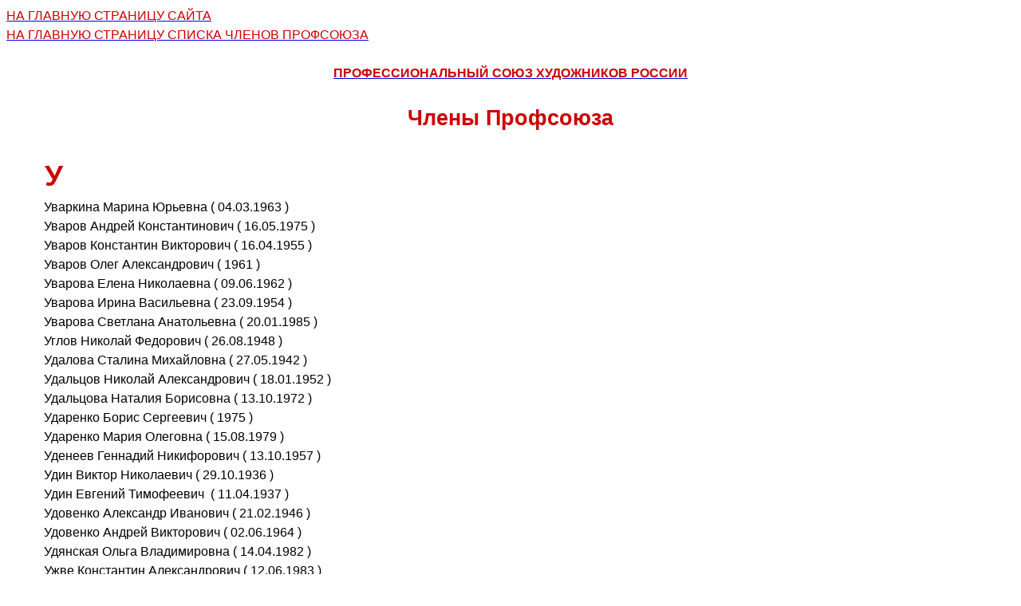

--- FILE ---
content_type: text/html; charset=windows-1251
request_url: http://home.artunion.ru/b1-20.htm
body_size: 6980
content:
<html xmlns:v="urn:schemas-microsoft-com:vml"
xmlns:o="urn:schemas-microsoft-com:office:office"
xmlns:w="urn:schemas-microsoft-com:office:word"
xmlns:x="urn:schemas-microsoft-com:office:excel"
xmlns:m="http://schemas.microsoft.com/office/2004/12/omml"
xmlns="http://www.w3.org/TR/REC-html40">

<head>
<meta http-equiv=Content-Type content="text/html; charset=windows-1251">
<meta name=ProgId content=Word.Document>
<meta name=Generator content="Microsoft Word 15">
<meta name=Originator content="Microsoft Word 15">
<link rel=File-List href="b1-20.files/filelist.xml">
<title>У - Члены Профсоюза</title>
<link rel=themeData href="b1-20.files/themedata.thmx">
<link rel=colorSchemeMapping href="b1-20.files/colorschememapping.xml">
<!--[if gte mso 9]><xml>
 <w:WordDocument>
  <w:View>Print</w:View>
  <w:SpellingState>Clean</w:SpellingState>
  <w:GrammarState>Clean</w:GrammarState>
  <w:TrackMoves>false</w:TrackMoves>
  <w:TrackFormatting/>
  <w:ValidateAgainstSchemas/>
  <w:SaveIfXMLInvalid>false</w:SaveIfXMLInvalid>
  <w:IgnoreMixedContent>false</w:IgnoreMixedContent>
  <w:AlwaysShowPlaceholderText>false</w:AlwaysShowPlaceholderText>
  <w:DoNotPromoteQF/>
  <w:LidThemeOther>RU</w:LidThemeOther>
  <w:LidThemeAsian>X-NONE</w:LidThemeAsian>
  <w:LidThemeComplexScript>X-NONE</w:LidThemeComplexScript>
  <w:Compatibility>
   <w:BreakWrappedTables/>
   <w:SnapToGridInCell/>
   <w:WrapTextWithPunct/>
   <w:UseAsianBreakRules/>
   <w:DontGrowAutofit/>
   <w:SplitPgBreakAndParaMark/>
   <w:DontVertAlignCellWithSp/>
   <w:DontBreakConstrainedForcedTables/>
   <w:DontVertAlignInTxbx/>
   <w:Word11KerningPairs/>
   <w:CachedColBalance/>
  </w:Compatibility>
  <w:BrowserLevel>MicrosoftInternetExplorer4</w:BrowserLevel>
  <m:mathPr>
   <m:mathFont m:val="Cambria Math"/>
   <m:brkBin m:val="before"/>
   <m:brkBinSub m:val="&#45;-"/>
   <m:smallFrac m:val="off"/>
   <m:dispDef/>
   <m:lMargin m:val="0"/>
   <m:rMargin m:val="0"/>
   <m:defJc m:val="centerGroup"/>
   <m:wrapIndent m:val="1440"/>
   <m:intLim m:val="subSup"/>
   <m:naryLim m:val="undOvr"/>
  </m:mathPr></w:WordDocument>
</xml><![endif]--><!--[if gte mso 9]><xml>
 <w:LatentStyles DefLockedState="false" DefUnhideWhenUsed="false"
  DefSemiHidden="false" DefQFormat="false" LatentStyleCount="371">
  <w:LsdException Locked="false" QFormat="true" Name="Normal"/>
  <w:LsdException Locked="false" QFormat="true" Name="heading 1"/>
  <w:LsdException Locked="false" SemiHidden="true" UnhideWhenUsed="true"
   QFormat="true" Name="heading 2"/>
  <w:LsdException Locked="false" SemiHidden="true" UnhideWhenUsed="true"
   QFormat="true" Name="heading 3"/>
  <w:LsdException Locked="false" SemiHidden="true" UnhideWhenUsed="true"
   QFormat="true" Name="heading 4"/>
  <w:LsdException Locked="false" SemiHidden="true" UnhideWhenUsed="true"
   QFormat="true" Name="heading 5"/>
  <w:LsdException Locked="false" SemiHidden="true" UnhideWhenUsed="true"
   QFormat="true" Name="heading 6"/>
  <w:LsdException Locked="false" SemiHidden="true" UnhideWhenUsed="true"
   QFormat="true" Name="heading 7"/>
  <w:LsdException Locked="false" SemiHidden="true" UnhideWhenUsed="true"
   QFormat="true" Name="heading 8"/>
  <w:LsdException Locked="false" SemiHidden="true" UnhideWhenUsed="true"
   QFormat="true" Name="heading 9"/>
  <w:LsdException Locked="false" SemiHidden="true" UnhideWhenUsed="true"
   Name="index 1"/>
  <w:LsdException Locked="false" SemiHidden="true" UnhideWhenUsed="true"
   Name="index 2"/>
  <w:LsdException Locked="false" SemiHidden="true" UnhideWhenUsed="true"
   Name="index 3"/>
  <w:LsdException Locked="false" SemiHidden="true" UnhideWhenUsed="true"
   Name="index 4"/>
  <w:LsdException Locked="false" SemiHidden="true" UnhideWhenUsed="true"
   Name="index 5"/>
  <w:LsdException Locked="false" SemiHidden="true" UnhideWhenUsed="true"
   Name="index 6"/>
  <w:LsdException Locked="false" SemiHidden="true" UnhideWhenUsed="true"
   Name="index 7"/>
  <w:LsdException Locked="false" SemiHidden="true" UnhideWhenUsed="true"
   Name="index 8"/>
  <w:LsdException Locked="false" SemiHidden="true" UnhideWhenUsed="true"
   Name="index 9"/>
  <w:LsdException Locked="false" SemiHidden="true" UnhideWhenUsed="true"
   Name="toc 1"/>
  <w:LsdException Locked="false" SemiHidden="true" UnhideWhenUsed="true"
   Name="toc 2"/>
  <w:LsdException Locked="false" SemiHidden="true" UnhideWhenUsed="true"
   Name="toc 3"/>
  <w:LsdException Locked="false" SemiHidden="true" UnhideWhenUsed="true"
   Name="toc 4"/>
  <w:LsdException Locked="false" SemiHidden="true" UnhideWhenUsed="true"
   Name="toc 5"/>
  <w:LsdException Locked="false" SemiHidden="true" UnhideWhenUsed="true"
   Name="toc 6"/>
  <w:LsdException Locked="false" SemiHidden="true" UnhideWhenUsed="true"
   Name="toc 7"/>
  <w:LsdException Locked="false" SemiHidden="true" UnhideWhenUsed="true"
   Name="toc 8"/>
  <w:LsdException Locked="false" SemiHidden="true" UnhideWhenUsed="true"
   Name="toc 9"/>
  <w:LsdException Locked="false" SemiHidden="true" UnhideWhenUsed="true"
   Name="Normal Indent"/>
  <w:LsdException Locked="false" SemiHidden="true" UnhideWhenUsed="true"
   Name="footnote text"/>
  <w:LsdException Locked="false" SemiHidden="true" UnhideWhenUsed="true"
   Name="annotation text"/>
  <w:LsdException Locked="false" SemiHidden="true" UnhideWhenUsed="true"
   Name="header"/>
  <w:LsdException Locked="false" SemiHidden="true" UnhideWhenUsed="true"
   Name="footer"/>
  <w:LsdException Locked="false" SemiHidden="true" UnhideWhenUsed="true"
   Name="index heading"/>
  <w:LsdException Locked="false" SemiHidden="true" UnhideWhenUsed="true"
   QFormat="true" Name="caption"/>
  <w:LsdException Locked="false" SemiHidden="true" UnhideWhenUsed="true"
   Name="table of figures"/>
  <w:LsdException Locked="false" SemiHidden="true" UnhideWhenUsed="true"
   Name="envelope address"/>
  <w:LsdException Locked="false" SemiHidden="true" UnhideWhenUsed="true"
   Name="envelope return"/>
  <w:LsdException Locked="false" SemiHidden="true" UnhideWhenUsed="true"
   Name="footnote reference"/>
  <w:LsdException Locked="false" SemiHidden="true" UnhideWhenUsed="true"
   Name="annotation reference"/>
  <w:LsdException Locked="false" SemiHidden="true" UnhideWhenUsed="true"
   Name="line number"/>
  <w:LsdException Locked="false" SemiHidden="true" UnhideWhenUsed="true"
   Name="page number"/>
  <w:LsdException Locked="false" SemiHidden="true" UnhideWhenUsed="true"
   Name="endnote reference"/>
  <w:LsdException Locked="false" SemiHidden="true" UnhideWhenUsed="true"
   Name="endnote text"/>
  <w:LsdException Locked="false" SemiHidden="true" UnhideWhenUsed="true"
   Name="table of authorities"/>
  <w:LsdException Locked="false" SemiHidden="true" UnhideWhenUsed="true"
   Name="macro"/>
  <w:LsdException Locked="false" SemiHidden="true" UnhideWhenUsed="true"
   Name="toa heading"/>
  <w:LsdException Locked="false" SemiHidden="true" UnhideWhenUsed="true"
   Name="List"/>
  <w:LsdException Locked="false" SemiHidden="true" UnhideWhenUsed="true"
   Name="List Bullet"/>
  <w:LsdException Locked="false" SemiHidden="true" UnhideWhenUsed="true"
   Name="List 2"/>
  <w:LsdException Locked="false" SemiHidden="true" UnhideWhenUsed="true"
   Name="List 3"/>
  <w:LsdException Locked="false" SemiHidden="true" UnhideWhenUsed="true"
   Name="List Bullet 2"/>
  <w:LsdException Locked="false" SemiHidden="true" UnhideWhenUsed="true"
   Name="List Bullet 3"/>
  <w:LsdException Locked="false" SemiHidden="true" UnhideWhenUsed="true"
   Name="List Bullet 4"/>
  <w:LsdException Locked="false" SemiHidden="true" UnhideWhenUsed="true"
   Name="List Bullet 5"/>
  <w:LsdException Locked="false" SemiHidden="true" UnhideWhenUsed="true"
   Name="List Number 2"/>
  <w:LsdException Locked="false" SemiHidden="true" UnhideWhenUsed="true"
   Name="List Number 3"/>
  <w:LsdException Locked="false" SemiHidden="true" UnhideWhenUsed="true"
   Name="List Number 4"/>
  <w:LsdException Locked="false" SemiHidden="true" UnhideWhenUsed="true"
   Name="List Number 5"/>
  <w:LsdException Locked="false" QFormat="true" Name="Title"/>
  <w:LsdException Locked="false" SemiHidden="true" UnhideWhenUsed="true"
   Name="Closing"/>
  <w:LsdException Locked="false" SemiHidden="true" UnhideWhenUsed="true"
   Name="Signature"/>
  <w:LsdException Locked="false" Priority="1" SemiHidden="true"
   UnhideWhenUsed="true" Name="Default Paragraph Font"/>
  <w:LsdException Locked="false" SemiHidden="true" UnhideWhenUsed="true"
   Name="Body Text"/>
  <w:LsdException Locked="false" SemiHidden="true" UnhideWhenUsed="true"
   Name="Body Text Indent"/>
  <w:LsdException Locked="false" SemiHidden="true" UnhideWhenUsed="true"
   Name="List Continue"/>
  <w:LsdException Locked="false" SemiHidden="true" UnhideWhenUsed="true"
   Name="List Continue 2"/>
  <w:LsdException Locked="false" SemiHidden="true" UnhideWhenUsed="true"
   Name="List Continue 3"/>
  <w:LsdException Locked="false" SemiHidden="true" UnhideWhenUsed="true"
   Name="List Continue 4"/>
  <w:LsdException Locked="false" SemiHidden="true" UnhideWhenUsed="true"
   Name="List Continue 5"/>
  <w:LsdException Locked="false" SemiHidden="true" UnhideWhenUsed="true"
   Name="Message Header"/>
  <w:LsdException Locked="false" QFormat="true" Name="Subtitle"/>
  <w:LsdException Locked="false" SemiHidden="true" UnhideWhenUsed="true"
   Name="Body Text First Indent 2"/>
  <w:LsdException Locked="false" SemiHidden="true" UnhideWhenUsed="true"
   Name="Note Heading"/>
  <w:LsdException Locked="false" SemiHidden="true" UnhideWhenUsed="true"
   Name="Body Text 2"/>
  <w:LsdException Locked="false" SemiHidden="true" UnhideWhenUsed="true"
   Name="Body Text 3"/>
  <w:LsdException Locked="false" SemiHidden="true" UnhideWhenUsed="true"
   Name="Body Text Indent 2"/>
  <w:LsdException Locked="false" SemiHidden="true" UnhideWhenUsed="true"
   Name="Body Text Indent 3"/>
  <w:LsdException Locked="false" SemiHidden="true" UnhideWhenUsed="true"
   Name="Block Text"/>
  <w:LsdException Locked="false" SemiHidden="true" UnhideWhenUsed="true"
   Name="Hyperlink"/>
  <w:LsdException Locked="false" SemiHidden="true" UnhideWhenUsed="true"
   Name="FollowedHyperlink"/>
  <w:LsdException Locked="false" QFormat="true" Name="Strong"/>
  <w:LsdException Locked="false" QFormat="true" Name="Emphasis"/>
  <w:LsdException Locked="false" SemiHidden="true" UnhideWhenUsed="true"
   Name="Document Map"/>
  <w:LsdException Locked="false" SemiHidden="true" UnhideWhenUsed="true"
   Name="Plain Text"/>
  <w:LsdException Locked="false" SemiHidden="true" UnhideWhenUsed="true"
   Name="E-mail Signature"/>
  <w:LsdException Locked="false" SemiHidden="true" UnhideWhenUsed="true"
   Name="HTML Top of Form"/>
  <w:LsdException Locked="false" SemiHidden="true" UnhideWhenUsed="true"
   Name="HTML Bottom of Form"/>
  <w:LsdException Locked="false" SemiHidden="true" UnhideWhenUsed="true"
   Name="Normal (Web)"/>
  <w:LsdException Locked="false" SemiHidden="true" UnhideWhenUsed="true"
   Name="HTML Acronym"/>
  <w:LsdException Locked="false" SemiHidden="true" UnhideWhenUsed="true"
   Name="HTML Address"/>
  <w:LsdException Locked="false" SemiHidden="true" UnhideWhenUsed="true"
   Name="HTML Cite"/>
  <w:LsdException Locked="false" SemiHidden="true" UnhideWhenUsed="true"
   Name="HTML Code"/>
  <w:LsdException Locked="false" SemiHidden="true" UnhideWhenUsed="true"
   Name="HTML Definition"/>
  <w:LsdException Locked="false" SemiHidden="true" UnhideWhenUsed="true"
   Name="HTML Keyboard"/>
  <w:LsdException Locked="false" SemiHidden="true" UnhideWhenUsed="true"
   Name="HTML Preformatted"/>
  <w:LsdException Locked="false" SemiHidden="true" UnhideWhenUsed="true"
   Name="HTML Sample"/>
  <w:LsdException Locked="false" SemiHidden="true" UnhideWhenUsed="true"
   Name="HTML Typewriter"/>
  <w:LsdException Locked="false" SemiHidden="true" UnhideWhenUsed="true"
   Name="HTML Variable"/>
  <w:LsdException Locked="false" SemiHidden="true" UnhideWhenUsed="true"
   Name="Normal Table"/>
  <w:LsdException Locked="false" SemiHidden="true" UnhideWhenUsed="true"
   Name="annotation subject"/>
  <w:LsdException Locked="false" Priority="99" SemiHidden="true"
   UnhideWhenUsed="true" Name="No List"/>
  <w:LsdException Locked="false" SemiHidden="true" UnhideWhenUsed="true"
   Name="Outline List 1"/>
  <w:LsdException Locked="false" SemiHidden="true" UnhideWhenUsed="true"
   Name="Outline List 2"/>
  <w:LsdException Locked="false" SemiHidden="true" UnhideWhenUsed="true"
   Name="Outline List 3"/>
  <w:LsdException Locked="false" SemiHidden="true" UnhideWhenUsed="true"
   Name="Table Simple 1"/>
  <w:LsdException Locked="false" SemiHidden="true" UnhideWhenUsed="true"
   Name="Table Simple 2"/>
  <w:LsdException Locked="false" SemiHidden="true" UnhideWhenUsed="true"
   Name="Table Simple 3"/>
  <w:LsdException Locked="false" SemiHidden="true" UnhideWhenUsed="true"
   Name="Table Classic 1"/>
  <w:LsdException Locked="false" SemiHidden="true" UnhideWhenUsed="true"
   Name="Table Classic 2"/>
  <w:LsdException Locked="false" SemiHidden="true" UnhideWhenUsed="true"
   Name="Table Classic 3"/>
  <w:LsdException Locked="false" SemiHidden="true" UnhideWhenUsed="true"
   Name="Table Classic 4"/>
  <w:LsdException Locked="false" SemiHidden="true" UnhideWhenUsed="true"
   Name="Table Colorful 1"/>
  <w:LsdException Locked="false" SemiHidden="true" UnhideWhenUsed="true"
   Name="Table Colorful 2"/>
  <w:LsdException Locked="false" SemiHidden="true" UnhideWhenUsed="true"
   Name="Table Colorful 3"/>
  <w:LsdException Locked="false" SemiHidden="true" UnhideWhenUsed="true"
   Name="Table Columns 1"/>
  <w:LsdException Locked="false" SemiHidden="true" UnhideWhenUsed="true"
   Name="Table Columns 2"/>
  <w:LsdException Locked="false" SemiHidden="true" UnhideWhenUsed="true"
   Name="Table Columns 3"/>
  <w:LsdException Locked="false" SemiHidden="true" UnhideWhenUsed="true"
   Name="Table Columns 4"/>
  <w:LsdException Locked="false" SemiHidden="true" UnhideWhenUsed="true"
   Name="Table Columns 5"/>
  <w:LsdException Locked="false" SemiHidden="true" UnhideWhenUsed="true"
   Name="Table Grid 1"/>
  <w:LsdException Locked="false" SemiHidden="true" UnhideWhenUsed="true"
   Name="Table Grid 2"/>
  <w:LsdException Locked="false" SemiHidden="true" UnhideWhenUsed="true"
   Name="Table Grid 3"/>
  <w:LsdException Locked="false" SemiHidden="true" UnhideWhenUsed="true"
   Name="Table Grid 4"/>
  <w:LsdException Locked="false" SemiHidden="true" UnhideWhenUsed="true"
   Name="Table Grid 5"/>
  <w:LsdException Locked="false" SemiHidden="true" UnhideWhenUsed="true"
   Name="Table Grid 6"/>
  <w:LsdException Locked="false" SemiHidden="true" UnhideWhenUsed="true"
   Name="Table Grid 7"/>
  <w:LsdException Locked="false" SemiHidden="true" UnhideWhenUsed="true"
   Name="Table Grid 8"/>
  <w:LsdException Locked="false" SemiHidden="true" UnhideWhenUsed="true"
   Name="Table List 1"/>
  <w:LsdException Locked="false" SemiHidden="true" UnhideWhenUsed="true"
   Name="Table List 2"/>
  <w:LsdException Locked="false" SemiHidden="true" UnhideWhenUsed="true"
   Name="Table List 3"/>
  <w:LsdException Locked="false" SemiHidden="true" UnhideWhenUsed="true"
   Name="Table List 4"/>
  <w:LsdException Locked="false" SemiHidden="true" UnhideWhenUsed="true"
   Name="Table List 5"/>
  <w:LsdException Locked="false" SemiHidden="true" UnhideWhenUsed="true"
   Name="Table List 6"/>
  <w:LsdException Locked="false" SemiHidden="true" UnhideWhenUsed="true"
   Name="Table List 7"/>
  <w:LsdException Locked="false" SemiHidden="true" UnhideWhenUsed="true"
   Name="Table List 8"/>
  <w:LsdException Locked="false" SemiHidden="true" UnhideWhenUsed="true"
   Name="Table 3D effects 1"/>
  <w:LsdException Locked="false" SemiHidden="true" UnhideWhenUsed="true"
   Name="Table 3D effects 2"/>
  <w:LsdException Locked="false" SemiHidden="true" UnhideWhenUsed="true"
   Name="Table 3D effects 3"/>
  <w:LsdException Locked="false" SemiHidden="true" UnhideWhenUsed="true"
   Name="Table Contemporary"/>
  <w:LsdException Locked="false" SemiHidden="true" UnhideWhenUsed="true"
   Name="Table Elegant"/>
  <w:LsdException Locked="false" SemiHidden="true" UnhideWhenUsed="true"
   Name="Table Professional"/>
  <w:LsdException Locked="false" SemiHidden="true" UnhideWhenUsed="true"
   Name="Table Subtle 1"/>
  <w:LsdException Locked="false" SemiHidden="true" UnhideWhenUsed="true"
   Name="Table Subtle 2"/>
  <w:LsdException Locked="false" SemiHidden="true" UnhideWhenUsed="true"
   Name="Table Web 1"/>
  <w:LsdException Locked="false" SemiHidden="true" UnhideWhenUsed="true"
   Name="Table Web 2"/>
  <w:LsdException Locked="false" SemiHidden="true" UnhideWhenUsed="true"
   Name="Table Web 3"/>
  <w:LsdException Locked="false" SemiHidden="true" UnhideWhenUsed="true"
   Name="Balloon Text"/>
  <w:LsdException Locked="false" SemiHidden="true" UnhideWhenUsed="true"
   Name="Table Theme"/>
  <w:LsdException Locked="false" Priority="99" SemiHidden="true"
   Name="Placeholder Text"/>
  <w:LsdException Locked="false" Priority="1" QFormat="true" Name="No Spacing"/>
  <w:LsdException Locked="false" Priority="60" Name="Light Shading"/>
  <w:LsdException Locked="false" Priority="61" Name="Light List"/>
  <w:LsdException Locked="false" Priority="62" Name="Light Grid"/>
  <w:LsdException Locked="false" Priority="63" Name="Medium Shading 1"/>
  <w:LsdException Locked="false" Priority="64" Name="Medium Shading 2"/>
  <w:LsdException Locked="false" Priority="65" Name="Medium List 1"/>
  <w:LsdException Locked="false" Priority="66" Name="Medium List 2"/>
  <w:LsdException Locked="false" Priority="67" Name="Medium Grid 1"/>
  <w:LsdException Locked="false" Priority="68" Name="Medium Grid 2"/>
  <w:LsdException Locked="false" Priority="69" Name="Medium Grid 3"/>
  <w:LsdException Locked="false" Priority="70" Name="Dark List"/>
  <w:LsdException Locked="false" Priority="71" Name="Colorful Shading"/>
  <w:LsdException Locked="false" Priority="72" Name="Colorful List"/>
  <w:LsdException Locked="false" Priority="73" Name="Colorful Grid"/>
  <w:LsdException Locked="false" Priority="60" Name="Light Shading Accent 1"/>
  <w:LsdException Locked="false" Priority="61" Name="Light List Accent 1"/>
  <w:LsdException Locked="false" Priority="62" Name="Light Grid Accent 1"/>
  <w:LsdException Locked="false" Priority="63" Name="Medium Shading 1 Accent 1"/>
  <w:LsdException Locked="false" Priority="64" Name="Medium Shading 2 Accent 1"/>
  <w:LsdException Locked="false" Priority="65" Name="Medium List 1 Accent 1"/>
  <w:LsdException Locked="false" Priority="99" SemiHidden="true" Name="Revision"/>
  <w:LsdException Locked="false" Priority="34" QFormat="true"
   Name="List Paragraph"/>
  <w:LsdException Locked="false" Priority="29" QFormat="true" Name="Quote"/>
  <w:LsdException Locked="false" Priority="30" QFormat="true"
   Name="Intense Quote"/>
  <w:LsdException Locked="false" Priority="66" Name="Medium List 2 Accent 1"/>
  <w:LsdException Locked="false" Priority="67" Name="Medium Grid 1 Accent 1"/>
  <w:LsdException Locked="false" Priority="68" Name="Medium Grid 2 Accent 1"/>
  <w:LsdException Locked="false" Priority="69" Name="Medium Grid 3 Accent 1"/>
  <w:LsdException Locked="false" Priority="70" Name="Dark List Accent 1"/>
  <w:LsdException Locked="false" Priority="71" Name="Colorful Shading Accent 1"/>
  <w:LsdException Locked="false" Priority="72" Name="Colorful List Accent 1"/>
  <w:LsdException Locked="false" Priority="73" Name="Colorful Grid Accent 1"/>
  <w:LsdException Locked="false" Priority="60" Name="Light Shading Accent 2"/>
  <w:LsdException Locked="false" Priority="61" Name="Light List Accent 2"/>
  <w:LsdException Locked="false" Priority="62" Name="Light Grid Accent 2"/>
  <w:LsdException Locked="false" Priority="63" Name="Medium Shading 1 Accent 2"/>
  <w:LsdException Locked="false" Priority="64" Name="Medium Shading 2 Accent 2"/>
  <w:LsdException Locked="false" Priority="65" Name="Medium List 1 Accent 2"/>
  <w:LsdException Locked="false" Priority="66" Name="Medium List 2 Accent 2"/>
  <w:LsdException Locked="false" Priority="67" Name="Medium Grid 1 Accent 2"/>
  <w:LsdException Locked="false" Priority="68" Name="Medium Grid 2 Accent 2"/>
  <w:LsdException Locked="false" Priority="69" Name="Medium Grid 3 Accent 2"/>
  <w:LsdException Locked="false" Priority="70" Name="Dark List Accent 2"/>
  <w:LsdException Locked="false" Priority="71" Name="Colorful Shading Accent 2"/>
  <w:LsdException Locked="false" Priority="72" Name="Colorful List Accent 2"/>
  <w:LsdException Locked="false" Priority="73" Name="Colorful Grid Accent 2"/>
  <w:LsdException Locked="false" Priority="60" Name="Light Shading Accent 3"/>
  <w:LsdException Locked="false" Priority="61" Name="Light List Accent 3"/>
  <w:LsdException Locked="false" Priority="62" Name="Light Grid Accent 3"/>
  <w:LsdException Locked="false" Priority="63" Name="Medium Shading 1 Accent 3"/>
  <w:LsdException Locked="false" Priority="64" Name="Medium Shading 2 Accent 3"/>
  <w:LsdException Locked="false" Priority="65" Name="Medium List 1 Accent 3"/>
  <w:LsdException Locked="false" Priority="66" Name="Medium List 2 Accent 3"/>
  <w:LsdException Locked="false" Priority="67" Name="Medium Grid 1 Accent 3"/>
  <w:LsdException Locked="false" Priority="68" Name="Medium Grid 2 Accent 3"/>
  <w:LsdException Locked="false" Priority="69" Name="Medium Grid 3 Accent 3"/>
  <w:LsdException Locked="false" Priority="70" Name="Dark List Accent 3"/>
  <w:LsdException Locked="false" Priority="71" Name="Colorful Shading Accent 3"/>
  <w:LsdException Locked="false" Priority="72" Name="Colorful List Accent 3"/>
  <w:LsdException Locked="false" Priority="73" Name="Colorful Grid Accent 3"/>
  <w:LsdException Locked="false" Priority="60" Name="Light Shading Accent 4"/>
  <w:LsdException Locked="false" Priority="61" Name="Light List Accent 4"/>
  <w:LsdException Locked="false" Priority="62" Name="Light Grid Accent 4"/>
  <w:LsdException Locked="false" Priority="63" Name="Medium Shading 1 Accent 4"/>
  <w:LsdException Locked="false" Priority="64" Name="Medium Shading 2 Accent 4"/>
  <w:LsdException Locked="false" Priority="65" Name="Medium List 1 Accent 4"/>
  <w:LsdException Locked="false" Priority="66" Name="Medium List 2 Accent 4"/>
  <w:LsdException Locked="false" Priority="67" Name="Medium Grid 1 Accent 4"/>
  <w:LsdException Locked="false" Priority="68" Name="Medium Grid 2 Accent 4"/>
  <w:LsdException Locked="false" Priority="69" Name="Medium Grid 3 Accent 4"/>
  <w:LsdException Locked="false" Priority="70" Name="Dark List Accent 4"/>
  <w:LsdException Locked="false" Priority="71" Name="Colorful Shading Accent 4"/>
  <w:LsdException Locked="false" Priority="72" Name="Colorful List Accent 4"/>
  <w:LsdException Locked="false" Priority="73" Name="Colorful Grid Accent 4"/>
  <w:LsdException Locked="false" Priority="60" Name="Light Shading Accent 5"/>
  <w:LsdException Locked="false" Priority="61" Name="Light List Accent 5"/>
  <w:LsdException Locked="false" Priority="62" Name="Light Grid Accent 5"/>
  <w:LsdException Locked="false" Priority="63" Name="Medium Shading 1 Accent 5"/>
  <w:LsdException Locked="false" Priority="64" Name="Medium Shading 2 Accent 5"/>
  <w:LsdException Locked="false" Priority="65" Name="Medium List 1 Accent 5"/>
  <w:LsdException Locked="false" Priority="66" Name="Medium List 2 Accent 5"/>
  <w:LsdException Locked="false" Priority="67" Name="Medium Grid 1 Accent 5"/>
  <w:LsdException Locked="false" Priority="68" Name="Medium Grid 2 Accent 5"/>
  <w:LsdException Locked="false" Priority="69" Name="Medium Grid 3 Accent 5"/>
  <w:LsdException Locked="false" Priority="70" Name="Dark List Accent 5"/>
  <w:LsdException Locked="false" Priority="71" Name="Colorful Shading Accent 5"/>
  <w:LsdException Locked="false" Priority="72" Name="Colorful List Accent 5"/>
  <w:LsdException Locked="false" Priority="73" Name="Colorful Grid Accent 5"/>
  <w:LsdException Locked="false" Priority="60" Name="Light Shading Accent 6"/>
  <w:LsdException Locked="false" Priority="61" Name="Light List Accent 6"/>
  <w:LsdException Locked="false" Priority="62" Name="Light Grid Accent 6"/>
  <w:LsdException Locked="false" Priority="63" Name="Medium Shading 1 Accent 6"/>
  <w:LsdException Locked="false" Priority="64" Name="Medium Shading 2 Accent 6"/>
  <w:LsdException Locked="false" Priority="65" Name="Medium List 1 Accent 6"/>
  <w:LsdException Locked="false" Priority="66" Name="Medium List 2 Accent 6"/>
  <w:LsdException Locked="false" Priority="67" Name="Medium Grid 1 Accent 6"/>
  <w:LsdException Locked="false" Priority="68" Name="Medium Grid 2 Accent 6"/>
  <w:LsdException Locked="false" Priority="69" Name="Medium Grid 3 Accent 6"/>
  <w:LsdException Locked="false" Priority="70" Name="Dark List Accent 6"/>
  <w:LsdException Locked="false" Priority="71" Name="Colorful Shading Accent 6"/>
  <w:LsdException Locked="false" Priority="72" Name="Colorful List Accent 6"/>
  <w:LsdException Locked="false" Priority="73" Name="Colorful Grid Accent 6"/>
  <w:LsdException Locked="false" Priority="19" QFormat="true"
   Name="Subtle Emphasis"/>
  <w:LsdException Locked="false" Priority="21" QFormat="true"
   Name="Intense Emphasis"/>
  <w:LsdException Locked="false" Priority="31" QFormat="true"
   Name="Subtle Reference"/>
  <w:LsdException Locked="false" Priority="32" QFormat="true"
   Name="Intense Reference"/>
  <w:LsdException Locked="false" Priority="33" QFormat="true" Name="Book Title"/>
  <w:LsdException Locked="false" Priority="37" SemiHidden="true"
   UnhideWhenUsed="true" Name="Bibliography"/>
  <w:LsdException Locked="false" Priority="39" SemiHidden="true"
   UnhideWhenUsed="true" QFormat="true" Name="TOC Heading"/>
  <w:LsdException Locked="false" Priority="41" Name="Plain Table 1"/>
  <w:LsdException Locked="false" Priority="42" Name="Plain Table 2"/>
  <w:LsdException Locked="false" Priority="43" Name="Plain Table 3"/>
  <w:LsdException Locked="false" Priority="44" Name="Plain Table 4"/>
  <w:LsdException Locked="false" Priority="45" Name="Plain Table 5"/>
  <w:LsdException Locked="false" Priority="40" Name="Grid Table Light"/>
  <w:LsdException Locked="false" Priority="46" Name="Grid Table 1 Light"/>
  <w:LsdException Locked="false" Priority="47" Name="Grid Table 2"/>
  <w:LsdException Locked="false" Priority="48" Name="Grid Table 3"/>
  <w:LsdException Locked="false" Priority="49" Name="Grid Table 4"/>
  <w:LsdException Locked="false" Priority="50" Name="Grid Table 5 Dark"/>
  <w:LsdException Locked="false" Priority="51" Name="Grid Table 6 Colorful"/>
  <w:LsdException Locked="false" Priority="52" Name="Grid Table 7 Colorful"/>
  <w:LsdException Locked="false" Priority="46"
   Name="Grid Table 1 Light Accent 1"/>
  <w:LsdException Locked="false" Priority="47" Name="Grid Table 2 Accent 1"/>
  <w:LsdException Locked="false" Priority="48" Name="Grid Table 3 Accent 1"/>
  <w:LsdException Locked="false" Priority="49" Name="Grid Table 4 Accent 1"/>
  <w:LsdException Locked="false" Priority="50" Name="Grid Table 5 Dark Accent 1"/>
  <w:LsdException Locked="false" Priority="51"
   Name="Grid Table 6 Colorful Accent 1"/>
  <w:LsdException Locked="false" Priority="52"
   Name="Grid Table 7 Colorful Accent 1"/>
  <w:LsdException Locked="false" Priority="46"
   Name="Grid Table 1 Light Accent 2"/>
  <w:LsdException Locked="false" Priority="47" Name="Grid Table 2 Accent 2"/>
  <w:LsdException Locked="false" Priority="48" Name="Grid Table 3 Accent 2"/>
  <w:LsdException Locked="false" Priority="49" Name="Grid Table 4 Accent 2"/>
  <w:LsdException Locked="false" Priority="50" Name="Grid Table 5 Dark Accent 2"/>
  <w:LsdException Locked="false" Priority="51"
   Name="Grid Table 6 Colorful Accent 2"/>
  <w:LsdException Locked="false" Priority="52"
   Name="Grid Table 7 Colorful Accent 2"/>
  <w:LsdException Locked="false" Priority="46"
   Name="Grid Table 1 Light Accent 3"/>
  <w:LsdException Locked="false" Priority="47" Name="Grid Table 2 Accent 3"/>
  <w:LsdException Locked="false" Priority="48" Name="Grid Table 3 Accent 3"/>
  <w:LsdException Locked="false" Priority="49" Name="Grid Table 4 Accent 3"/>
  <w:LsdException Locked="false" Priority="50" Name="Grid Table 5 Dark Accent 3"/>
  <w:LsdException Locked="false" Priority="51"
   Name="Grid Table 6 Colorful Accent 3"/>
  <w:LsdException Locked="false" Priority="52"
   Name="Grid Table 7 Colorful Accent 3"/>
  <w:LsdException Locked="false" Priority="46"
   Name="Grid Table 1 Light Accent 4"/>
  <w:LsdException Locked="false" Priority="47" Name="Grid Table 2 Accent 4"/>
  <w:LsdException Locked="false" Priority="48" Name="Grid Table 3 Accent 4"/>
  <w:LsdException Locked="false" Priority="49" Name="Grid Table 4 Accent 4"/>
  <w:LsdException Locked="false" Priority="50" Name="Grid Table 5 Dark Accent 4"/>
  <w:LsdException Locked="false" Priority="51"
   Name="Grid Table 6 Colorful Accent 4"/>
  <w:LsdException Locked="false" Priority="52"
   Name="Grid Table 7 Colorful Accent 4"/>
  <w:LsdException Locked="false" Priority="46"
   Name="Grid Table 1 Light Accent 5"/>
  <w:LsdException Locked="false" Priority="47" Name="Grid Table 2 Accent 5"/>
  <w:LsdException Locked="false" Priority="48" Name="Grid Table 3 Accent 5"/>
  <w:LsdException Locked="false" Priority="49" Name="Grid Table 4 Accent 5"/>
  <w:LsdException Locked="false" Priority="50" Name="Grid Table 5 Dark Accent 5"/>
  <w:LsdException Locked="false" Priority="51"
   Name="Grid Table 6 Colorful Accent 5"/>
  <w:LsdException Locked="false" Priority="52"
   Name="Grid Table 7 Colorful Accent 5"/>
  <w:LsdException Locked="false" Priority="46"
   Name="Grid Table 1 Light Accent 6"/>
  <w:LsdException Locked="false" Priority="47" Name="Grid Table 2 Accent 6"/>
  <w:LsdException Locked="false" Priority="48" Name="Grid Table 3 Accent 6"/>
  <w:LsdException Locked="false" Priority="49" Name="Grid Table 4 Accent 6"/>
  <w:LsdException Locked="false" Priority="50" Name="Grid Table 5 Dark Accent 6"/>
  <w:LsdException Locked="false" Priority="51"
   Name="Grid Table 6 Colorful Accent 6"/>
  <w:LsdException Locked="false" Priority="52"
   Name="Grid Table 7 Colorful Accent 6"/>
  <w:LsdException Locked="false" Priority="46" Name="List Table 1 Light"/>
  <w:LsdException Locked="false" Priority="47" Name="List Table 2"/>
  <w:LsdException Locked="false" Priority="48" Name="List Table 3"/>
  <w:LsdException Locked="false" Priority="49" Name="List Table 4"/>
  <w:LsdException Locked="false" Priority="50" Name="List Table 5 Dark"/>
  <w:LsdException Locked="false" Priority="51" Name="List Table 6 Colorful"/>
  <w:LsdException Locked="false" Priority="52" Name="List Table 7 Colorful"/>
  <w:LsdException Locked="false" Priority="46"
   Name="List Table 1 Light Accent 1"/>
  <w:LsdException Locked="false" Priority="47" Name="List Table 2 Accent 1"/>
  <w:LsdException Locked="false" Priority="48" Name="List Table 3 Accent 1"/>
  <w:LsdException Locked="false" Priority="49" Name="List Table 4 Accent 1"/>
  <w:LsdException Locked="false" Priority="50" Name="List Table 5 Dark Accent 1"/>
  <w:LsdException Locked="false" Priority="51"
   Name="List Table 6 Colorful Accent 1"/>
  <w:LsdException Locked="false" Priority="52"
   Name="List Table 7 Colorful Accent 1"/>
  <w:LsdException Locked="false" Priority="46"
   Name="List Table 1 Light Accent 2"/>
  <w:LsdException Locked="false" Priority="47" Name="List Table 2 Accent 2"/>
  <w:LsdException Locked="false" Priority="48" Name="List Table 3 Accent 2"/>
  <w:LsdException Locked="false" Priority="49" Name="List Table 4 Accent 2"/>
  <w:LsdException Locked="false" Priority="50" Name="List Table 5 Dark Accent 2"/>
  <w:LsdException Locked="false" Priority="51"
   Name="List Table 6 Colorful Accent 2"/>
  <w:LsdException Locked="false" Priority="52"
   Name="List Table 7 Colorful Accent 2"/>
  <w:LsdException Locked="false" Priority="46"
   Name="List Table 1 Light Accent 3"/>
  <w:LsdException Locked="false" Priority="47" Name="List Table 2 Accent 3"/>
  <w:LsdException Locked="false" Priority="48" Name="List Table 3 Accent 3"/>
  <w:LsdException Locked="false" Priority="49" Name="List Table 4 Accent 3"/>
  <w:LsdException Locked="false" Priority="50" Name="List Table 5 Dark Accent 3"/>
  <w:LsdException Locked="false" Priority="51"
   Name="List Table 6 Colorful Accent 3"/>
  <w:LsdException Locked="false" Priority="52"
   Name="List Table 7 Colorful Accent 3"/>
  <w:LsdException Locked="false" Priority="46"
   Name="List Table 1 Light Accent 4"/>
  <w:LsdException Locked="false" Priority="47" Name="List Table 2 Accent 4"/>
  <w:LsdException Locked="false" Priority="48" Name="List Table 3 Accent 4"/>
  <w:LsdException Locked="false" Priority="49" Name="List Table 4 Accent 4"/>
  <w:LsdException Locked="false" Priority="50" Name="List Table 5 Dark Accent 4"/>
  <w:LsdException Locked="false" Priority="51"
   Name="List Table 6 Colorful Accent 4"/>
  <w:LsdException Locked="false" Priority="52"
   Name="List Table 7 Colorful Accent 4"/>
  <w:LsdException Locked="false" Priority="46"
   Name="List Table 1 Light Accent 5"/>
  <w:LsdException Locked="false" Priority="47" Name="List Table 2 Accent 5"/>
  <w:LsdException Locked="false" Priority="48" Name="List Table 3 Accent 5"/>
  <w:LsdException Locked="false" Priority="49" Name="List Table 4 Accent 5"/>
  <w:LsdException Locked="false" Priority="50" Name="List Table 5 Dark Accent 5"/>
  <w:LsdException Locked="false" Priority="51"
   Name="List Table 6 Colorful Accent 5"/>
  <w:LsdException Locked="false" Priority="52"
   Name="List Table 7 Colorful Accent 5"/>
  <w:LsdException Locked="false" Priority="46"
   Name="List Table 1 Light Accent 6"/>
  <w:LsdException Locked="false" Priority="47" Name="List Table 2 Accent 6"/>
  <w:LsdException Locked="false" Priority="48" Name="List Table 3 Accent 6"/>
  <w:LsdException Locked="false" Priority="49" Name="List Table 4 Accent 6"/>
  <w:LsdException Locked="false" Priority="50" Name="List Table 5 Dark Accent 6"/>
  <w:LsdException Locked="false" Priority="51"
   Name="List Table 6 Colorful Accent 6"/>
  <w:LsdException Locked="false" Priority="52"
   Name="List Table 7 Colorful Accent 6"/>
 </w:LatentStyles>
</xml><![endif]-->
<style>
<!--
 /* Font Definitions */
 @font-face
	{font-family:"Cambria Math";
	panose-1:2 4 5 3 5 4 6 3 2 4;
	mso-font-charset:204;
	mso-generic-font-family:roman;
	mso-font-pitch:variable;
	mso-font-signature:-536869121 1107305727 33554432 0 415 0;}
@font-face
	{font-family:Consolas;
	panose-1:2 11 6 9 2 2 4 3 2 4;
	mso-font-charset:204;
	mso-generic-font-family:modern;
	mso-font-pitch:fixed;
	mso-font-signature:-536869121 64767 1 0 415 0;}
@font-face
	{font-family:"Arial CYR";
	panose-1:2 11 6 4 2 2 2 2 2 4;
	mso-font-charset:204;
	mso-generic-font-family:swiss;
	mso-font-pitch:variable;
	mso-font-signature:-536858881 -1073711013 9 0 511 0;}
 /* Style Definitions */
 p.MsoNormal, li.MsoNormal, div.MsoNormal
	{mso-style-unhide:no;
	mso-style-qformat:yes;
	mso-style-parent:"";
	margin:0cm;
	margin-bottom:.0001pt;
	mso-pagination:widow-orphan;
	font-size:12.0pt;
	font-family:"Times New Roman","serif";
	mso-fareast-font-family:"Times New Roman";}
a:link, span.MsoHyperlink
	{mso-style-noshow:yes;
	color:blue;
	text-decoration:underline;
	text-underline:single;}
a:visited, span.MsoHyperlinkFollowed
	{mso-style-noshow:yes;
	color:purple;
	text-decoration:underline;
	text-underline:single;}
p.MsoPlainText, li.MsoPlainText, div.MsoPlainText
	{mso-style-noshow:yes;
	mso-style-link:"Текст Знак";
	margin:0cm;
	margin-bottom:.0001pt;
	mso-pagination:widow-orphan;
	font-size:10.0pt;
	font-family:"Courier New";
	mso-fareast-font-family:"Times New Roman";}
p
	{mso-style-noshow:yes;
	mso-margin-top-alt:auto;
	margin-right:0cm;
	mso-margin-bottom-alt:auto;
	margin-left:0cm;
	mso-pagination:widow-orphan;
	font-size:12.0pt;
	font-family:"Times New Roman","serif";
	mso-fareast-font-family:"Times New Roman";}
span.a
	{mso-style-name:"Текст Знак";
	mso-style-noshow:yes;
	mso-style-unhide:no;
	mso-style-locked:yes;
	mso-style-link:Текст;
	mso-ansi-font-size:10.5pt;
	mso-bidi-font-size:10.5pt;
	font-family:Consolas;
	mso-ascii-font-family:Consolas;
	mso-hansi-font-family:Consolas;}
p.xl38, li.xl38, div.xl38
	{mso-style-name:xl38;
	mso-style-noshow:yes;
	mso-style-unhide:no;
	mso-margin-top-alt:auto;
	margin-right:0cm;
	mso-margin-bottom-alt:auto;
	margin-left:0cm;
	text-align:center;
	mso-pagination:widow-orphan;
	font-size:9.0pt;
	font-family:"Arial","sans-serif";
	mso-fareast-font-family:"Times New Roman";}
p.xl24, li.xl24, div.xl24
	{mso-style-name:xl24;
	mso-style-noshow:yes;
	mso-style-unhide:no;
	mso-margin-top-alt:auto;
	margin-right:0cm;
	mso-margin-bottom-alt:auto;
	margin-left:0cm;
	mso-pagination:widow-orphan;
	font-size:12.0pt;
	font-family:"Arial","sans-serif";
	mso-fareast-font-family:"Times New Roman";}
p.xl25, li.xl25, div.xl25
	{mso-style-name:xl25;
	mso-style-noshow:yes;
	mso-style-unhide:no;
	mso-margin-top-alt:auto;
	margin-right:0cm;
	mso-margin-bottom-alt:auto;
	margin-left:0cm;
	mso-pagination:widow-orphan;
	font-size:12.0pt;
	font-family:"Arial CYR","sans-serif";
	mso-fareast-font-family:"Times New Roman";}
p.xl26, li.xl26, div.xl26
	{mso-style-name:xl26;
	mso-style-noshow:yes;
	mso-style-unhide:no;
	mso-margin-top-alt:auto;
	margin-right:0cm;
	mso-margin-bottom-alt:auto;
	margin-left:0cm;
	mso-pagination:widow-orphan;
	font-size:12.0pt;
	font-family:"Arial","sans-serif";
	mso-fareast-font-family:"Times New Roman";}
p.xl27, li.xl27, div.xl27
	{mso-style-name:xl27;
	mso-style-noshow:yes;
	mso-style-unhide:no;
	mso-margin-top-alt:auto;
	margin-right:0cm;
	mso-margin-bottom-alt:auto;
	margin-left:0cm;
	mso-pagination:widow-orphan;
	font-size:12.0pt;
	font-family:"Times New Roman","serif";
	mso-fareast-font-family:"Times New Roman";}
p.xl28, li.xl28, div.xl28
	{mso-style-name:xl28;
	mso-style-noshow:yes;
	mso-style-unhide:no;
	mso-margin-top-alt:auto;
	margin-right:0cm;
	mso-margin-bottom-alt:auto;
	margin-left:0cm;
	mso-pagination:widow-orphan;
	font-size:12.0pt;
	font-family:"Arial","sans-serif";
	mso-fareast-font-family:"Times New Roman";}
p.xl29, li.xl29, div.xl29
	{mso-style-name:xl29;
	mso-style-noshow:yes;
	mso-style-unhide:no;
	mso-margin-top-alt:auto;
	margin-right:0cm;
	mso-margin-bottom-alt:auto;
	margin-left:0cm;
	mso-pagination:widow-orphan;
	font-size:12.0pt;
	font-family:"Arial CYR","sans-serif";
	mso-fareast-font-family:"Times New Roman";}
p.xl30, li.xl30, div.xl30
	{mso-style-name:xl30;
	mso-style-noshow:yes;
	mso-style-unhide:no;
	mso-margin-top-alt:auto;
	margin-right:0cm;
	mso-margin-bottom-alt:auto;
	margin-left:0cm;
	mso-pagination:widow-orphan;
	font-size:12.0pt;
	font-family:"Arial CYR","sans-serif";
	mso-fareast-font-family:"Times New Roman";}
p.xl31, li.xl31, div.xl31
	{mso-style-name:xl31;
	mso-style-noshow:yes;
	mso-style-unhide:no;
	mso-margin-top-alt:auto;
	margin-right:0cm;
	mso-margin-bottom-alt:auto;
	margin-left:0cm;
	mso-pagination:widow-orphan;
	font-size:12.0pt;
	font-family:"Arial","sans-serif";
	mso-fareast-font-family:"Times New Roman";}
p.xl32, li.xl32, div.xl32
	{mso-style-name:xl32;
	mso-style-noshow:yes;
	mso-style-unhide:no;
	mso-margin-top-alt:auto;
	margin-right:0cm;
	mso-margin-bottom-alt:auto;
	margin-left:0cm;
	mso-pagination:widow-orphan;
	font-size:12.0pt;
	font-family:"Arial","sans-serif";
	mso-fareast-font-family:"Times New Roman";}
span.SpellE
	{mso-style-name:"";
	mso-spl-e:yes;}
span.GramE
	{mso-style-name:"";
	mso-gram-e:yes;}
.MsoChpDefault
	{mso-style-type:export-only;
	mso-default-props:yes;
	font-size:10.0pt;
	mso-ansi-font-size:10.0pt;
	mso-bidi-font-size:10.0pt;}
@page WordSection1
	{size:595.3pt 841.9pt;
	margin:2.0cm 42.5pt 2.0cm 3.0cm;
	mso-header-margin:35.4pt;
	mso-footer-margin:35.4pt;
	mso-paper-source:0;}
div.WordSection1
	{page:WordSection1;}
-->
</style>
<!--[if gte mso 10]>
<style>
 /* Style Definitions */
 table.MsoNormalTable
	{mso-style-name:"Обычная таблица";
	mso-tstyle-rowband-size:0;
	mso-tstyle-colband-size:0;
	mso-style-noshow:yes;
	mso-style-priority:99;
	mso-style-parent:"";
	mso-padding-alt:0cm 5.4pt 0cm 5.4pt;
	mso-para-margin:0cm;
	mso-para-margin-bottom:.0001pt;
	mso-pagination:widow-orphan;
	font-size:10.0pt;
	font-family:"Times New Roman","serif";}
</style>
<![endif]--><!--[if gte mso 9]><xml>
 <o:shapedefaults v:ext="edit" spidmax="1026"/>
</xml><![endif]--><!--[if gte mso 9]><xml>
 <o:shapelayout v:ext="edit">
  <o:idmap v:ext="edit" data="1"/>
 </o:shapelayout></xml><![endif]-->
</head>

<body lang=RU link=blue vlink=purple style='tab-interval:35.4pt'>

<div class=WordSection1>

<p class=MsoNormal style='line-height:150%'><span style='font-family:"Arial","sans-serif";
color:#CC0000'><a href="http://home.artunion.ru/"><span style='color:#CC0000'>НА
ГЛАВНУЮ СТРАНИЦУ САЙТА</span></a><span class=MsoHyperlink><span
style='color:#CC0000'><o:p></o:p></span></span></span></p>

<p class=MsoNormal style='line-height:150%'><span style='font-family:"Arial","sans-serif";
color:#CC0000'><a href="members.htm"><span style='color:#CC0000'>НА ГЛАВНУЮ
СТРАНИЦУ СПИСКА ЧЛЕНОВ ПРОФСОЮЗА</span></a></span></p>

<p class=MsoNormal align=center style='text-align:center;line-height:150%'><b><span
style='font-family:"Arial","sans-serif";color:#CC0000'><o:p>&nbsp;</o:p></span></b></p>

<p class=MsoNormal align=center style='text-align:center;line-height:150%'><b><span
style='font-family:"Arial","sans-serif";color:#CC0000'><a
href="http://artunion.ru/"><span style='color:#CC0000'>ПРОФЕССИОНАЛЬНЫЙ СОЮЗ
ХУДОЖНИКОВ РОССИИ</span></a></span></b></p>

<p class=MsoNormal align=center style='text-align:center;line-height:150%'><b><span
style='font-family:"Arial","sans-serif";color:#CC0000'><o:p>&nbsp;</o:p></span></b></p>

<p class=MsoNormal align=center style='text-align:center;line-height:150%'><b><span
style='font-size:20.0pt;line-height:150%;font-family:"Arial","sans-serif";
color:#CC0000'>Члены Профсоюза <o:p></o:p></span></b></p>

<p class=MsoNormal align=center style='text-align:center;line-height:150%'><b><span
style='font-family:"Arial","sans-serif";color:#CC0000'><o:p>&nbsp;</o:p></span></b></p>

<p class=MsoNormal style='text-indent:36.0pt;line-height:150%'><b><span
style='font-size:28.0pt;line-height:150%;font-family:"Arial","sans-serif";
color:#CC0000;text-transform:uppercase'>У</span></b></p>

<p class=MsoNormal style='text-indent:35.45pt;line-height:150%'><span
style='font-family:"Arial","sans-serif"'>Уваркина Марина Юрьевна <span
class=GramE>( 04.03.1963</span> )<o:p></o:p></span></p>

<p class=MsoNormal style='text-indent:35.45pt;line-height:150%'><span
style='font-family:"Arial","sans-serif"'>Уваров Андрей Константинович <span
class=GramE>( 16.05.1975</span> )<o:p></o:p></span></p>

<p class=MsoNormal style='text-indent:35.45pt;line-height:150%'><span
style='font-family:"Arial","sans-serif"'>Уваров Константин Викторович <span
class=GramE>( 16.04.1955</span> )<o:p></o:p></span></p>

<p class=MsoNormal style='text-indent:35.45pt;line-height:150%'><span
style='font-family:"Arial","sans-serif"'>Уваров Олег Александрович <span
class=GramE>( 1961</span> )<o:p></o:p></span></p>

<p class=MsoNormal style='text-indent:35.45pt;line-height:150%'><span
style='font-family:"Arial","sans-serif"'>Уварова Елена Николаевна <span
class=GramE>( 09.06.1962</span> )<o:p></o:p></span></p>

<p class=MsoNormal style='text-indent:35.45pt;line-height:150%'><span
style='font-family:"Arial","sans-serif"'>Уварова Ирина Васильевна <span
class=GramE>( 23.09.1954</span> )<o:p></o:p></span></p>

<p class=MsoNormal style='text-indent:35.45pt;line-height:150%'><span
style='font-family:"Arial","sans-serif"'>Уварова Светлана Анатольевна <span
class=GramE>( 20.01.1985</span> )<o:p></o:p></span></p>

<p class=MsoNormal style='text-indent:35.45pt;line-height:150%'><span
style='font-family:"Arial","sans-serif"'>Углов Николай Федорович <span
class=GramE>( 26.08.1948</span> )<o:p></o:p></span></p>

<p class=MsoNormal style='text-indent:35.45pt;line-height:150%'><span
style='font-family:"Arial","sans-serif"'>Удалова Сталина Михайловна <span
class=GramE>( 27.05.1942</span> )<o:p></o:p></span></p>

<p class=MsoNormal style='text-indent:35.45pt;line-height:150%'><span
style='font-family:"Arial","sans-serif"'>Удальцов Николай Александрович <span
class=GramE>( 18.01.1952</span> )<o:p></o:p></span></p>

<p class=MsoNormal style='text-indent:35.45pt;line-height:150%'><span
style='font-family:"Arial","sans-serif"'>Удальцова Наталия Борисовна <span
class=GramE>( 13.10.1972</span> )<o:p></o:p></span></p>

<p class=MsoNormal style='text-indent:35.45pt;line-height:150%'><span
class=SpellE><span style='font-family:"Arial","sans-serif"'>Ударенко</span></span><span
style='font-family:"Arial","sans-serif"'> Борис Сергеевич <span class=GramE>( 1975</span>
)<o:p></o:p></span></p>

<p class=MsoNormal style='text-indent:35.45pt;line-height:150%'><span
class=SpellE><span style='font-family:"Arial","sans-serif"'>Ударенко</span></span><span
style='font-family:"Arial","sans-serif"'> Мария Олеговна <span class=GramE>( 15.08.1979</span>
)<o:p></o:p></span></p>

<p class=MsoNormal style='text-indent:35.45pt;line-height:150%'><span
class=SpellE><span style='font-family:"Arial","sans-serif"'>Уденеев</span></span><span
style='font-family:"Arial","sans-serif"'> Геннадий Никифорович <span
class=GramE>( 13.10.1957</span> )<o:p></o:p></span></p>

<p class=MsoNormal style='text-indent:35.45pt;line-height:150%'><span
style='font-family:"Arial","sans-serif"'>Удин Виктор Николаевич <span
class=GramE>( 29.10.1936</span> )<o:p></o:p></span></p>

<p class=MsoNormal style='text-indent:35.45pt;line-height:150%'><span
style='font-family:"Arial","sans-serif"'>Удин Евгений <span class=GramE>Тимофеевич
<span style='mso-spacerun:yes'> </span>(</span> 11.04.1937 )<o:p></o:p></span></p>

<p class=MsoNormal style='text-indent:35.45pt;line-height:150%'><span
style='font-family:"Arial","sans-serif"'>Удовенко Александр Иванович <span
class=GramE>( 21.02.1946</span> )<o:p></o:p></span></p>

<p class=MsoNormal style='text-indent:35.45pt;line-height:150%'><span
style='font-family:"Arial","sans-serif"'>Удовенко Андрей Викторович <span
class=GramE>( 02.06.1964</span> )<o:p></o:p></span></p>

<p class=MsoNormal style='text-indent:35.45pt;line-height:150%'><span
class=SpellE><span style='font-family:"Arial","sans-serif"'>Удянская</span></span><span
style='font-family:"Arial","sans-serif"'> Ольга Владимировна <span class=GramE>(
14.04.1982</span> )<o:p></o:p></span></p>

<p class=MsoNormal style='text-indent:35.45pt;line-height:150%'><span
class=SpellE><span style='font-family:"Arial","sans-serif"'>Ужве</span></span><span
style='font-family:"Arial","sans-serif"'> Константин Александрович <span
class=GramE>( 12.06.1983</span> )<o:p></o:p></span></p>

<p class=MsoNormal style='text-indent:35.45pt;line-height:150%'><span
class=SpellE><span style='font-family:"Arial","sans-serif"'>Ужегов</span></span><span
style='font-family:"Arial","sans-serif"'> Юрий Петрович <span class=GramE>( 09.02.1939</span>
)<o:p></o:p></span></p>

<p class=MsoNormal style='text-indent:35.45pt;line-height:150%'><span
style='font-family:"Arial","sans-serif"'>Уколов Владимир Алексеевич <span
class=GramE>( 12.02.1938</span> )<o:p></o:p></span></p>

<p class=MsoNormal style='text-indent:35.45pt;line-height:150%'><span
class=SpellE><span style='font-family:"Arial","sans-serif"'>Уколова</span></span><span
style='font-family:"Arial","sans-serif"'> Анастасия Андреевна <span
class=GramE>( 29.06.1978</span> )<o:p></o:p></span></p>

<p class=MsoNormal style='text-indent:35.45pt;line-height:150%'><span
class=SpellE><span style='font-family:"Arial","sans-serif"'>Улакова</span></span><span
style='font-family:"Arial","sans-serif"'> Наталья Викторовна <span class=GramE>(
27.02.1969</span> )<o:p></o:p></span></p>

<p class=MsoNormal style='text-indent:35.45pt;line-height:150%'><span
style='font-family:"Arial","sans-serif"'>Уланов Вячеслав Павлович <span
class=GramE>( 24.04.1936</span> )<o:p></o:p></span></p>

<p class=MsoNormal style='text-indent:35.45pt;line-height:150%'><span
style='font-family:"Arial","sans-serif"'>Уланова (<span class=SpellE>Варнавская</span>)
Надежда Дмитриевна <span class=GramE>( 25.07.1988</span> )<o:p></o:p></span></p>

<p class=MsoNormal style='text-indent:35.45pt;line-height:150%'><span
style='font-family:"Arial","sans-serif"'>Уланова (Калугина) Марина Владимировна
<span class=GramE>( 13.05.1970</span> )<o:p></o:p></span></p>

<p class=MsoNormal style='text-indent:35.45pt;line-height:150%'><span
style='font-family:"Arial","sans-serif"'>Уланова Алла Васильевна <span
class=GramE>( 19.06.1943</span> )<o:p></o:p></span></p>

<p class=MsoNormal style='text-indent:35.45pt;line-height:150%'><span
style='font-family:"Arial","sans-serif"'>Улыбина Людмила Николаевна <span
class=GramE>( 12.04.1947</span> )<o:p></o:p></span></p>

<p class=MsoNormal style='text-indent:35.45pt;line-height:150%'><span
class=SpellE><span style='font-family:"Arial","sans-serif"'>Улькина</span></span><span
style='font-family:"Arial","sans-serif"'> Елена Николаевна <span class=GramE>( 30.10.1947</span>
)<o:p></o:p></span></p>

<p class=MsoNormal style='text-indent:35.45pt;line-height:150%'><span
class=SpellE><span style='font-family:"Arial","sans-serif"'>Ульманас</span></span><span
style='font-family:"Arial","sans-serif"'> <span class=SpellE>Юозас</span>
(Иосиф) <span class=SpellE>Ефроимович</span> <span class=GramE>( 27.11.1947</span>
)<o:p></o:p></span></p>

<p class=MsoNormal style='text-indent:35.45pt;line-height:150%'><span
style='font-family:"Arial","sans-serif"'>Ульянов Владимир Александрович <span
class=GramE>( 30.10.1933</span> )<o:p></o:p></span></p>

<p class=MsoNormal style='text-indent:35.45pt;line-height:150%'><span
style='font-family:"Arial","sans-serif"'>Ульянов Владимир Серафимович <span
class=GramE>( 05.07.1950</span> )<o:p></o:p></span></p>

<p class=MsoNormal style='text-indent:35.45pt;line-height:150%'><span
style='font-family:"Arial","sans-serif"'>Ульянова Валентина Андреевна <span
class=GramE>( 05.03.1939</span> )<o:p></o:p></span></p>

<p class=MsoNormal style='text-indent:35.45pt;line-height:150%'><span
style='font-family:"Arial","sans-serif"'>Ульянова Евгения Викторовна <span
class=GramE>( 27.09.1980</span> )<o:p></o:p></span></p>

<p class=MsoNormal style='text-indent:35.45pt;line-height:150%'><span
style='font-family:"Arial","sans-serif"'>Ульянова Ольга Анатольевна <span
class=GramE>( 30.06.1955</span> )<o:p></o:p></span></p>

<p class=MsoNormal style='text-indent:35.45pt;line-height:150%'><span
style='font-family:"Arial","sans-serif"'>Ульянова Яна Александровна (Ульяна <span
class=SpellE>Путятична</span>) <span class=GramE>( 05.11.1979</span> )<o:p></o:p></span></p>

<p class=MsoNormal style='text-indent:35.45pt;line-height:150%'><span
class=SpellE><span style='font-family:"Arial","sans-serif"'>Уман</span></span><span
style='font-family:"Arial","sans-serif"'> Олег Викторович <span class=GramE>( 02.10.1947</span>
)<o:p></o:p></span></p>

<p class=MsoNormal style='text-indent:35.45pt;line-height:150%'><span
class=SpellE><span style='font-family:"Arial","sans-serif"'>Умяров</span></span><span
style='font-family:"Arial","sans-serif"'> Александр Николаевич <span
class=GramE>( 10.03.1949</span> )<o:p></o:p></span></p>

<p class=MsoNormal style='text-indent:35.45pt;line-height:150%'><span
class=SpellE><span style='font-family:"Arial","sans-serif"'>Унженин</span></span><span
style='font-family:"Arial","sans-serif"'> Владимир Васильевич <span
class=GramE>( 20.08.1944</span> )<o:p></o:p></span></p>

<p class=MsoNormal style='text-indent:35.45pt;line-height:150%'><span
class=SpellE><span style='font-family:"Arial","sans-serif"'>Уразманова</span></span><span
style='font-family:"Arial","sans-serif"'> Гульнара <span class=SpellE>Римовна</span>
(Гульнара Ураз) <span class=GramE>( 07.04.1967</span> )<o:p></o:p></span></p>

<p class=MsoNormal style='text-indent:35.45pt;line-height:150%'><span
style='font-family:"Arial","sans-serif"'>Уразова Людмила <span class=GramE>Николаевна
<span style='mso-spacerun:yes'> </span>(</span> 01.08.1933-13.02.2012 )<o:p></o:p></span></p>

<p class=MsoNormal style='text-indent:35.45pt;line-height:150%'><span
style='font-family:"Arial","sans-serif"'>Урбан (Головина) Наталья Николаевна <span
class=GramE>( 06.02.1947</span> )<o:p></o:p></span></p>

<p class=MsoNormal style='text-indent:35.45pt;line-height:150%'><span
class=SpellE><span style='font-family:"Arial","sans-serif"'>Уризченко</span></span><span
style='font-family:"Arial","sans-serif"'> Чингиз Владимирович <span
class=GramE>( 18.09.1972</span> )<o:p></o:p></span></p>

<p class=MsoNormal style='text-indent:35.45pt;line-height:150%'><span
class=SpellE><span style='font-family:"Arial","sans-serif"'>Урмин</span></span><span
style='font-family:"Arial","sans-serif"'> Игорь Евгеньевич <span class=GramE>( 25.12.1933</span>
)<o:p></o:p></span></p>

<p class=MsoNormal style='text-indent:35.45pt;line-height:150%'><span
class=SpellE><span style='font-family:"Arial","sans-serif"'>Урнев</span></span><span
style='font-family:"Arial","sans-serif"'> Александр Анатольевич <span
class=GramE>( 31.08.1953</span> )<o:p></o:p></span></p>

<p class=MsoNormal style='text-indent:35.45pt;line-height:150%'><span
class=SpellE><span style='font-family:"Arial","sans-serif"'>Урушадзе</span></span><span
style='font-family:"Arial","sans-serif"'> Леван <span class=SpellE>Йорданович</span>
<span class=GramE>( 28.11.1960</span> )<o:p></o:p></span></p>

<p class=MsoNormal style='text-indent:35.45pt;line-height:150%'><span
style='font-family:"Arial","sans-serif"'>Урюпин Александр Петрович <span
class=GramE>( 05.02.1937</span> )<o:p></o:p></span></p>

<p class=MsoNormal style='text-indent:35.45pt;line-height:150%'><span
style='font-family:"Arial","sans-serif"'>Урюпин Олег Константинович <span
class=GramE>( 13.04.1940</span> )<o:p></o:p></span></p>

<p class=MsoNormal style='text-indent:35.45pt;line-height:150%'><span
style='font-family:"Arial","sans-serif"'>Усанов Евгений Николаевич <span
class=GramE>( 07.10.1952</span> )<o:p></o:p></span></p>

<p class=MsoNormal style='text-indent:35.45pt;line-height:150%'><span
class=SpellE><span style='font-family:"Arial","sans-serif"'>Усатов</span></span><span
style='font-family:"Arial","sans-serif"'> Владимир Георгиевич <span
class=GramE>( 09.01.1964</span> )<o:p></o:p></span></p>

<p class=MsoNormal style='text-indent:35.45pt;line-height:150%'><span
style='font-family:"Arial","sans-serif"'>Усачева Надежда Кирилловна <span
class=GramE>( 07.11.1962</span> )<o:p></o:p></span></p>

<p class=MsoNormal style='text-indent:35.45pt;line-height:150%'><span
style='font-family:"Arial","sans-serif"'>Усачева Наталья Викторовна <span
class=GramE>( 29.01.1959</span> )<o:p></o:p></span></p>

<p class=MsoNormal style='text-indent:35.45pt;line-height:150%'><span
style='font-family:"Arial","sans-serif"'>Усенко Александр Андреевич <span
class=GramE>( 29.10.1941</span> )<o:p></o:p></span></p>

<p class=MsoNormal style='text-indent:35.45pt;line-height:150%'><span
style='font-family:"Arial","sans-serif"'>Усенко Анатолий Петрович <span
class=GramE>( 12.10.1948</span> )<o:p></o:p></span></p>

<p class=MsoNormal style='text-indent:35.45pt;line-height:150%'><span
style='font-family:"Arial","sans-serif"'>Усик Сергей Илларионович <span
class=GramE>( 30.12.1943</span> )<o:p></o:p></span></p>

<p class=MsoNormal style='text-indent:35.45pt;line-height:150%'><span
style='font-family:"Arial","sans-serif"'>Усов Леонтий Андреевич <span
class=GramE>( 07.01.1948</span> )<o:p></o:p></span></p>

<p class=MsoNormal style='text-indent:35.45pt;line-height:150%'><span
style='font-family:"Arial","sans-serif"'>Усов Николай Николаевич <span
class=GramE>( 28.07.1950</span> )<o:p></o:p></span></p>

<p class=MsoNormal style='text-indent:35.45pt;line-height:150%'><span
style='font-family:"Arial","sans-serif"'>Успенская Елена Михайловна <span
class=GramE>( 10.04.1946</span> )<o:p></o:p></span></p>

<p class=MsoNormal style='text-indent:35.45pt;line-height:150%'><span
style='font-family:"Arial","sans-serif"'>Успенский Дмитрий Яковлевич <span
class=GramE>( 06.08.1951</span> )<o:p></o:p></span></p>

<p class=MsoNormal style='text-indent:35.45pt;line-height:150%'><span
style='font-family:"Arial","sans-serif"'>Устинов Александр Николаевич <span
class=GramE>( 23.09.1953</span> )<o:p></o:p></span></p>

<p class=MsoNormal style='text-indent:35.45pt;line-height:150%'><span
style='font-family:"Arial","sans-serif"'>Устинов Вячеслав Михайлович <span
class=GramE>( 11.12.1954</span> )<o:p></o:p></span></p>

<p class=MsoNormal style='text-indent:35.45pt;line-height:150%'><span
style='font-family:"Arial","sans-serif"'>Устинов Евгений Алексеевич <span
class=GramE>( 16.01.1928</span>-22.12.2017 )<o:p></o:p></span></p>

<p class=MsoNormal style='text-indent:35.45pt;line-height:150%'><span
style='font-family:"Arial","sans-serif"'>Устинов Юрий Иванович <span
class=GramE>( 03.10.1947</span> )<o:p></o:p></span></p>

<p class=MsoNormal style='text-indent:35.45pt;line-height:150%'><span
style='font-family:"Arial","sans-serif"'>Устинова Людмила Георгиевна <span
class=GramE>( 25.01.1936</span> )<o:p></o:p></span></p>

<p class=MsoNormal style='text-indent:35.45pt;line-height:150%'><span
style='font-family:"Arial","sans-serif"'>Устинова Ольга Александровна <span
class=GramE>( 12.06.1945</span> )<o:p></o:p></span></p>

<p class=MsoNormal style='text-indent:35.45pt;line-height:150%'><span
class=SpellE><span style='font-family:"Arial","sans-serif"'>Устьянцева</span></span><span
style='font-family:"Arial","sans-serif"'> Лидия Игоревна <span class=GramE>( 13.08.1949</span>
)<o:p></o:p></span></p>

<p class=MsoNormal style='text-indent:35.45pt;line-height:150%'><span
class=SpellE><span style='font-family:"Arial","sans-serif"'>Утемисов</span></span><span
style='font-family:"Arial","sans-serif"'> Саламат <span class=SpellE>Утемисович</span>
<span class=GramE>( 12.06.1939</span> )<o:p></o:p></span></p>

<p class=MsoNormal style='text-indent:35.45pt;line-height:150%'><span
class=SpellE><span style='font-family:"Arial","sans-serif"'>Утенкова</span></span><span
style='font-family:"Arial","sans-serif"'> Лариса Игоревна <span class=GramE>( 09.08.1946</span>
)<o:p></o:p></span></p>

<p class=MsoNormal style='text-indent:35.45pt;line-height:150%'><span
style='font-family:"Arial","sans-serif"'>Уткин Алексей Федорович <span
class=GramE>( 17.04.1949</span> )<o:p></o:p></span></p>

<p class=MsoNormal style='text-indent:35.45pt;line-height:150%'><span
style='font-family:"Arial","sans-serif"'>Уткин Евгений Вадимович <span
class=GramE>( 26.06.1957</span> )<o:p></o:p></span></p>

<p class=MsoNormal style='text-indent:35.45pt;line-height:150%'><span
class=SpellE><span style='font-family:"Arial","sans-serif"'>Утлинская</span></span><span
style='font-family:"Arial","sans-serif"'> Ольга Евгеньевна <span class=GramE>( 04.05.1990</span>
)<o:p></o:p></span></p>

<p class=MsoNormal style='text-indent:35.45pt;line-height:150%'><span
style='font-family:"Arial","sans-serif"'>Уфимцев Виктор Петрович <span
class=GramE>( 30.09.1948</span> )<o:p></o:p></span></p>

<p class=MsoNormal style='text-indent:35.45pt;line-height:150%'><span
style='font-family:"Arial","sans-serif"'>Уфимцева Елена Юрьевна <span
class=GramE>( 04.04.1971</span> )<o:p></o:p></span></p>

<p class=MsoNormal style='text-indent:35.45pt;line-height:150%'><span
style='font-family:"Arial","sans-serif"'>Учаев Виктор Васильевич <span
class=GramE>( 01.08.1941</span> )<o:p></o:p></span></p>

<p class=MsoNormal style='text-indent:35.45pt;line-height:150%'><span
style='font-family:"Arial","sans-serif"'>Ушаков Феликс Вадимович <span
class=GramE>( 11.06.1951</span> )<o:p></o:p></span></p>

<p class=MsoNormal style='text-indent:35.45pt;line-height:150%'><span
style='font-family:"Arial","sans-serif"'>Ушакова Анастасия Михайловна <span
class=GramE>( 22.02.1977</span> )<o:p></o:p></span></p>

<p class=MsoNormal style='text-indent:35.45pt;line-height:150%'><span
style='font-family:"Arial","sans-serif"'>Ушакова Марина Николаевна (Марина
Маршал) <span class=GramE>( 06.04.1976</span> )<o:p></o:p></span></p>

<p class=MsoNormal style='text-indent:35.45pt;line-height:150%'><span
style='font-family:"Arial","sans-serif"'>Ушанов Михаил Николаевич <span
class=GramE>( 09.11.1948</span> )<o:p></o:p></span></p>

<p class=MsoNormal style='text-indent:35.45pt;line-height:150%'><span
class=SpellE><span style='font-family:"Arial","sans-serif"'>Ушанова</span></span><span
style='font-family:"Arial","sans-serif"'> Екатерина Михайловна <span
class=GramE>( 09.06.1951</span> )<o:p></o:p></span></p>

<p class=MsoNormal style='text-indent:35.45pt;line-height:150%'><span
class=SpellE><span style='font-family:"Arial","sans-serif"'>Ушницкий</span></span><span
style='font-family:"Arial","sans-serif"'> Петр Семенович <span class=GramE>( 02.11.1944</span>
)<o:p></o:p></span></p>

<p class=MsoNormal style='text-indent:35.45pt;line-height:150%'><span
style='font-family:"Arial","sans-serif"'><o:p>&nbsp;</o:p></span></p>

<p class=MsoNormal style='text-indent:35.45pt;line-height:150%'><span
style='font-family:"Arial","sans-serif";mso-bidi-font-weight:bold'><o:p>&nbsp;</o:p></span></p>

<p class=MsoNormal><o:p>&nbsp;</o:p></p>

<p class=MsoNormal style='line-height:150%'><span style='font-family:"Arial","sans-serif";
color:#CC0000'><a href="http://home.artunion.ru/"><span style='color:#CC0000'>НА
ГЛАВНУЮ СТРАНИЦУ САЙТА</span></a><span class=MsoHyperlink><span
style='color:#CC0000'><o:p></o:p></span></span></span></p>

<p class=MsoNormal style='line-height:150%'><span style='font-family:"Arial","sans-serif";
color:#CC0000'><a href="members.htm"><span style='color:#CC0000'>НА ГЛАВНУЮ
СТРАНИЦУ СПИСКА ЧЛЕНОВ ПРОФСОЮЗА</span></a></span></p>

<p class=MsoPlainText style='text-align:justify;text-indent:35.45pt;line-height:
150%'><o:p>&nbsp;</o:p></p>

</div>

</body>

</html>
